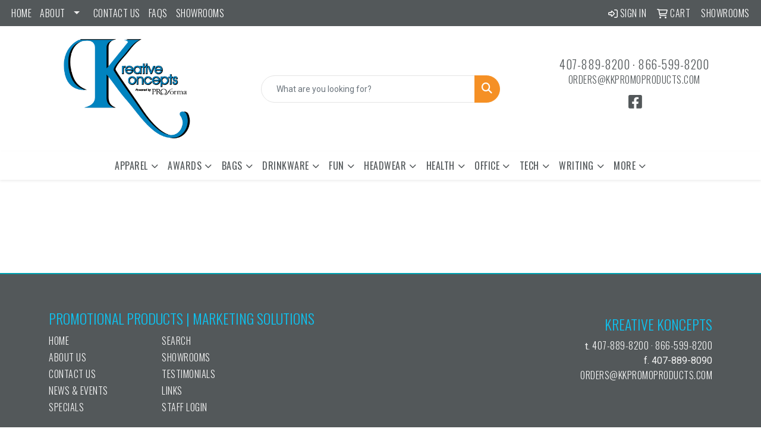

--- FILE ---
content_type: text/plain
request_url: https://www.google-analytics.com/j/collect?v=1&_v=j102&a=1483940334&t=pageview&_s=1&dl=https%3A%2F%2Fwww.kkpromoproducts.com%2Fdrinkware-sports-outdoors-plastic-cups.htm&ul=en-us%40posix&dt=Kreative%20Koncepts%20Promotional%20Products%20-%20Plastic%20Cups&sr=1280x720&vp=1280x720&_u=IEBAAEABAAAAACAAI~&jid=235146904&gjid=482686101&cid=980723831.1769061838&tid=UA-90820505-1&_gid=362785372.1769061838&_r=1&_slc=1&z=1481421983
body_size: -452
content:
2,cG-GB777NK7FW